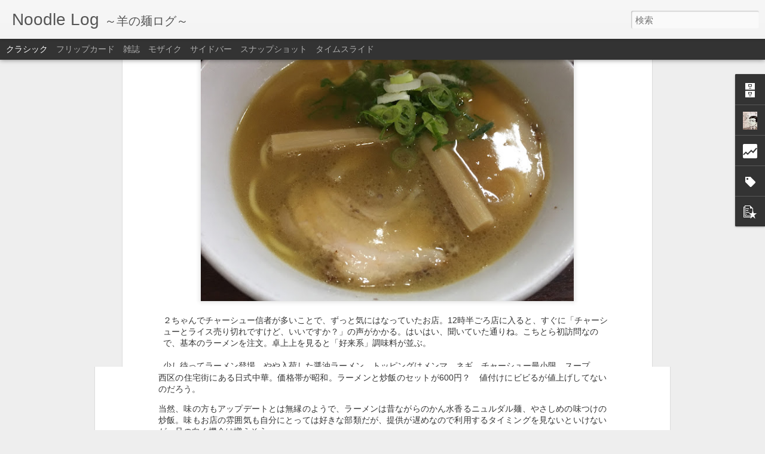

--- FILE ---
content_type: text/html; charset=UTF-8
request_url: http://men.okavva.com/b/stats?style=BLACK_TRANSPARENT&timeRange=ALL_TIME&token=APq4FmDWjfoXNJ0UWlveOD57lLuGUrHD_xI5jEv1ejuef02jY98MT1y8yGNKQr6EWUrPI7QXcmG5kxPrAVoKlF4zFm5vzVRRXA&v=0&action=initial&widgetId=Stats1&responseType=js
body_size: 263
content:
{"total":599539,"sparklineOptions":{"backgroundColor":{"fillOpacity":0.1,"fill":"#000000"},"series":[{"areaOpacity":0.3,"color":"#202020"}]},"sparklineData":[[0,27],[1,19],[2,13],[3,34],[4,17],[5,16],[6,11],[7,19],[8,13],[9,16],[10,14],[11,25],[12,39],[13,23],[14,13],[15,5],[16,30],[17,18],[18,14],[19,3],[20,6],[21,23],[22,28],[23,9],[24,35],[25,94],[26,61],[27,20],[28,11],[29,45]],"nextTickMs":3600000}

--- FILE ---
content_type: text/html; charset=UTF-8
request_url: http://men.okavva.com/b/stats?style=BLACK_TRANSPARENT&timeRange=ALL_TIME&token=APq4FmBxsqPIXJr7RLTkSBcDkqiRGRTF5hRljCVdp2FLoZSoiIaFBfpbYgpfk96mIYmY4OAguanjI0Zd6aeI0FS3JEzDizRF8A&v=0&action=initial&widgetId=Stats1&responseType=js
body_size: 263
content:
{"total":599539,"sparklineOptions":{"backgroundColor":{"fillOpacity":0.1,"fill":"#000000"},"series":[{"areaOpacity":0.3,"color":"#202020"}]},"sparklineData":[[0,27],[1,19],[2,13],[3,34],[4,17],[5,16],[6,11],[7,19],[8,13],[9,16],[10,14],[11,25],[12,39],[13,23],[14,13],[15,5],[16,30],[17,18],[18,14],[19,3],[20,6],[21,23],[22,28],[23,9],[24,35],[25,94],[26,61],[27,20],[28,11],[29,45]],"nextTickMs":3600000}

--- FILE ---
content_type: text/javascript; charset=UTF-8
request_url: http://men.okavva.com/?v=0&action=initial&widgetId=Stats1&responseType=js&xssi_token=AOuZoY528CChLeBhl9Z7db0XGS7gySeMCw%3A1768917567248
body_size: 399
content:
try {
_WidgetManager._HandleControllerResult('Stats1', 'initial',{'title': '\u30da\u30fc\u30b8\u30d3\u30e5\u30fc\u306e\u5408\u8a08', 'showGraphicalCounter': true, 'showAnimatedCounter': false, 'showSparkline': false, 'statsUrl': '//men.okavva.com/b/stats?style\x3dBLACK_TRANSPARENT\x26timeRange\x3dALL_TIME\x26token\x3dAPq4FmDWjfoXNJ0UWlveOD57lLuGUrHD_xI5jEv1ejuef02jY98MT1y8yGNKQr6EWUrPI7QXcmG5kxPrAVoKlF4zFm5vzVRRXA'});
} catch (e) {
  if (typeof log != 'undefined') {
    log('HandleControllerResult failed: ' + e);
  }
}


--- FILE ---
content_type: text/javascript; charset=UTF-8
request_url: http://men.okavva.com/?v=0&action=initial&widgetId=Stats1&responseType=js&xssi_token=AOuZoY528CChLeBhl9Z7db0XGS7gySeMCw%3A1768917567248
body_size: 402
content:
try {
_WidgetManager._HandleControllerResult('Stats1', 'initial',{'title': '\u30da\u30fc\u30b8\u30d3\u30e5\u30fc\u306e\u5408\u8a08', 'showGraphicalCounter': true, 'showAnimatedCounter': false, 'showSparkline': false, 'statsUrl': '//men.okavva.com/b/stats?style\x3dBLACK_TRANSPARENT\x26timeRange\x3dALL_TIME\x26token\x3dAPq4FmBxsqPIXJr7RLTkSBcDkqiRGRTF5hRljCVdp2FLoZSoiIaFBfpbYgpfk96mIYmY4OAguanjI0Zd6aeI0FS3JEzDizRF8A'});
} catch (e) {
  if (typeof log != 'undefined') {
    log('HandleControllerResult failed: ' + e);
  }
}


--- FILE ---
content_type: text/javascript; charset=UTF-8
request_url: http://men.okavva.com/?v=0&action=initial&widgetId=PopularPosts1&responseType=js&xssi_token=AOuZoY528CChLeBhl9Z7db0XGS7gySeMCw%3A1768917567248
body_size: 4159
content:
try {
_WidgetManager._HandleControllerResult('PopularPosts1', 'initial',{'title': 'Popular Posts', 'showSnippets': true, 'showThumbnails': true, 'thumbnailSize': 72, 'showAuthor': false, 'showDate': false, 'posts': [{'id': '6645855146669451777', 'title': '\u5e73\u7530\u5c4b\uff20\u611b\u77e5\u770c\u540d\u53e4\u5c4b\u5e02\u897f\u533a', 'href': 'http://men.okavva.com/2021/06/blog-post_84.html', 'snippet': '\u25cf\u5869750\u5186\u3002 \u884c\u304f\u305f\u3073\u306b\u671f\u5f85\u3092\u4e0b\u56de\u3063\u3066\u3044\u304f\u304a\u5e97\u3002\u57fa\u672c\u30e1\u30cb\u30e5\u30fc\u3060\u3051\u3067\u306f\u8a34\u6c42\u529b\u304c\u306a\u3044\u306e\u304b\u3001\u5e97\u4e3b\u306f\u3072\u3063\u304d\u308a\u306a\u3057\u306b\u65b0\u30e1\u30cb\u30e5\u30fc\u3092\u958b\u767a\u3057\u3001SNS\u5229\u7528\u3057\u3066\u304a\u5e97\u306e\u9b45\u529b\u3092\u62e1\u6563\u3057\u3088\u3046\u3068\u3057\u3066\u3044\u308b\u3002\u3053\u308c\u307e\u3067\u306b\u3084\u3063\u305f\u3082\u306e\u3068\u8a00\u3048\u3070\u3001\u5473\u564c\u3001\u3064\u3051\u9eba\u3001\u53f0\u6e7e\u3001\u307e\u305c\u305d\u3070\u3001\u62c5\u3005\u9eba\u3001\u30ab\u30ec\u30fc\u3002\u30b5\u30a4\u30c9\u306f\u725b\u3082\u3064\u3001\u5510\u63da\u3052\u7b49\u2026\u3002...', 'thumbnail': 'https://lh3.googleusercontent.com/udEY9pagBjvnRhsV8B6419OK-CS19k7u8mYXi2QWxptRaxWyVkxqH6Q1w36IoGnIv68\x3ds72-c', 'featuredImage': 'https://lh3.googleusercontent.com/udEY9pagBjvnRhsV8B6419OK-CS19k7u8mYXi2QWxptRaxWyVkxqH6Q1w36IoGnIv68'}, {'id': '1834316741210129077', 'title': '\u8001\u7fc1\u4ead\uff20\u611b\u77e5\u770c\u534a\u7530\u5e02', 'href': 'http://men.okavva.com/2018/11/blog-post_14.html', 'snippet': ' \u25cf\u5869\u30c1\u30e3\u30fc\u30b7\u30e5\u30fc900\u5186\u3002    \u3069\u3093\u3069\u3093\u30c8\u30c3\u30d4\u30f3\u30b0\u306e\u8089\u304c\u5927\u304d\u304f\u306a\u3063\u3066\u3044\u304f\u3002  \u30b9\u30fc\u30d7\u306f\u76f8\u5909\u308f\u3089\u305a\u30ad\u30ec\u304c\u3042\u308a\u3001\u9eba\u3082\u30d1\u30c4\u30f3\u30d1\u30c4\u30f3\u3002\u30c1\u30e3\u30fc\u30b7\u30e5\u30fc\u306f\u8089\u3005\u3057\u304f\u30b8\u30e5\u30fc\u30b7\u30fc\u3067\u98df\u3079\u5fdc\u3048\u629c\u7fa4\u3002\u305f\u307e\u308a\u307e\u305b\u3093\u308f\u3002   \u4ee5\u524d\u8a2a\u554f\u306e\u30ea\u30f3\u30af  \u305d\u306e12 \u3000\u5869\u30c1\u30e3\u30fc\u30b7\u30e5\u30fc  \u305d\u306e11 \u3000\u5869 \u305d\u306e10 \u3000\u5869...', 'thumbnail': 'https://blogger.googleusercontent.com/img/b/R29vZ2xl/AVvXsEi9t49q3Ed7eDS2NnMROhLftez6zBnM7kjggBfTPmY0itZ8PmM51JAP6rPs2XJOCys9SvOB6WYECYOrpwS5nCGLC_3fNpww5XT85sWlbUXeu2G92fUvUxtiFyU7npN2trsOcPj5-F-erKEM/s72-c/IMG_8344.JPG', 'featuredImage': 'https://blogger.googleusercontent.com/img/b/R29vZ2xl/AVvXsEi9t49q3Ed7eDS2NnMROhLftez6zBnM7kjggBfTPmY0itZ8PmM51JAP6rPs2XJOCys9SvOB6WYECYOrpwS5nCGLC_3fNpww5XT85sWlbUXeu2G92fUvUxtiFyU7npN2trsOcPj5-F-erKEM/s640/IMG_8344.JPG'}, {'id': '8878608378023918773', 'title': '\u3010\u65b0\u5e97\u3011\u30d9\u30c8\u30b3\u30f3\u30e9\u30fc\u30e1\u30f3\u304b\u3068\u3046\uff20\u611b\u77e5\u770c\u3042\u307e\u5e02', 'href': 'http://men.okavva.com/2015/03/blog-post_26.html', 'snippet': '   \u25cf\u30d9\u30c8\u30b3\u30f3\u30e9\u30fc\u30e1\u30f3\uff0b\u30e9\u30a4\u30b9750\u5186\u3002    \u611b\u77e5\u770c\u3042\u307e\u5e02\u4e0b\u7530\u306b\u51fa\u6765\u305f\u65b0\u5e97\u300c\u30d9\u30c8\u30b3\u30f3\u30e9\u30fc\u30e1\u30f3\u304b\u3068\u3046\u300d\u3002\u96a3\u306b\u3042\u308b\u30ab\u30ec\u30fc\u3046\u3069\u3093\u3067\u6709\u540d\u306a\u300c\u304b\u3068\u3046\u300d\u306e\u30bb\u30ab\u30f3\u30c9\u30d6\u30e9\u30f3\u30c9\u3002\u5834\u6240\u3082\u3046\u3069\u3093\u5c4b\u3068\u540c\u3058\u6577\u5730\u5185\u306b\u3042\u308b\u30022015\u5e743\u670819\u65e5\u30aa\u30fc\u30d7\u30f3\u3002   \u6700\u521d\u306f\u65b0\u4eac\u3068\u540c\u3058\u30a4\u30e9\u30b9\u30c8\u3092\u4f7f\u3063\u3066\u3044\u308b\u306e\u3067\u3001\u305d\u3063...', 'thumbnail': 'https://blogger.googleusercontent.com/img/b/R29vZ2xl/AVvXsEjtDxjsMv-4IJdqZIaXMGp-5qpubK7qcYACpeVK-JGrsU88JJnL__v64Ds3f5V_dhlKdC6weV91T7z4PAih1PlTlWyGdJzkjRNDlNBp4Nk4d8W2F-sxZKF-oa8EKHVHJKCFyNn9J6436d6k/s72-c/2015-03-25+11.40.45.jpg', 'featuredImage': 'https://blogger.googleusercontent.com/img/b/R29vZ2xl/AVvXsEjtDxjsMv-4IJdqZIaXMGp-5qpubK7qcYACpeVK-JGrsU88JJnL__v64Ds3f5V_dhlKdC6weV91T7z4PAih1PlTlWyGdJzkjRNDlNBp4Nk4d8W2F-sxZKF-oa8EKHVHJKCFyNn9J6436d6k/s1600/2015-03-25+11.40.45.jpg'}, {'id': '3924463511347945446', 'title': '\u897f\u6751\u9eba\u696d\uff20\u611b\u77e5\u770c\u4e00\u5bae\u5e02', 'href': 'http://men.okavva.com/2023/06/blog-post_22.html', 'snippet': '\xa0\u25cf\u30ef\u30f3\u30bf\u30f3\u9eba500\u5186\uff0b\u534a\u30c1\u30e3\u30fc\u30cf\u30f3250\u5186\u3002 \u305f\u307e\u306b\u98df\u3079\u305f\u304f\u306a\u308b\u30ef\u30f3\u30bf\u30f3\u3002\u6700\u8fd1\u98df\u3079\u305f\u96f2\u5451\u9eba\u3092\u8a9e\u308b\uff08\u9806\u4e0d\u540c\uff09\u3002\u4eca\u56de\u306f\u897f\u6751\u9eba\u696d\uff20\u611b\u77e5\u770c\u4e00\u5bae\u5e02\u3002\u305a\u3063\u3068\u88fd\u9eba\u6240\u306e\u30a4\u30fc\u30c8\u30a4\u30f3\u696d\u614b\u306a\u306e\u304b\u3068\u601d\u3063\u3066\u3044\u305f\u304c\u3001\u81ea\u5bb6\u88fd\u9eba\u3092\u4f7f\u3063\u305f\u6fc0\u5b89\u9eba\u985e\u98df\u5802\u3002 \u4f55\u6c17\u306b\u521d\u8a2a\u554f\u3002 \u30e9\u30fc\u30e1\u30f3\u306f\u30aa\u30fc\u30bd\u30c9\u30c3\u30af\u30b9\u306a\u9d8f\u30ac\u30e9\u30d9\u30fc\u30b9\u306b\u3084...', 'thumbnail': 'https://blogger.googleusercontent.com/img/b/R29vZ2xl/AVvXsEicQHuZAEYuVTzXkBJKFNwHpZFKPULtVpt-Id6tPPKKgOOM4-mry4vxeCRKaBcO14m9uO02qZrtXFxMAx-xBXhobwfZJque1egrX5gE61JKi3GAl93ArK13fVjCFWHHwrYoLbADjamhOjyPpovcotbc0X0waU6HqSLgNh8X7gRXppr-CFPhEfzuoTU0GiXl/s72-w640-c-h480/IMG_6769.JPG', 'featuredImage': 'https://blogger.googleusercontent.com/img/b/R29vZ2xl/AVvXsEicQHuZAEYuVTzXkBJKFNwHpZFKPULtVpt-Id6tPPKKgOOM4-mry4vxeCRKaBcO14m9uO02qZrtXFxMAx-xBXhobwfZJque1egrX5gE61JKi3GAl93ArK13fVjCFWHHwrYoLbADjamhOjyPpovcotbc0X0waU6HqSLgNh8X7gRXppr-CFPhEfzuoTU0GiXl/w640-h480/IMG_6769.JPG'}, {'id': '430563399550424163', 'title': '\u9eba\u5c4b\u3042\u3055\u306e\uff20\u611b\u77e5\u770c\u5317\u540d\u53e4\u5c4b\u5e02', 'href': 'http://men.okavva.com/2021/08/blog-post.html', 'snippet': '\u25cf\u6fc3\u539a\u3064\u3051\u9eba850\u5186\u3002 \u3061\u3087\u3044\u3068\u6fc3\u539a\u3064\u3051\u9eba\u3092\u7d30\u9eba\u306b\u5909\u66f4\u3001\u9eba\u91cf1.25\u500d\u3067\u30aa\u30fc\u30c0\u30fc\u3002\u7d30\u9eba\u3060\u3068\u3042\u3063\u3055\u308a\u7cfb\u306e\u3064\u3051\u6c41\u304c\u5408\u3046\u306e\u3060\u308d\u3046\u3051\u3069\u3001\u305f\u307e\u306b\u306f\u7d30\u9eba\u3067\u6fc3\u539a\u3064\u3051\u6c41\u3092\u5473\u308f\u3044\u305f\u3044\u6642\u306b\u304a\u9858\u3044\u3059\u308b\u3002\u7d30\u9eba\u306b\u3064\u3051\u6c41\u304c\u7d61\u307f\u3059\u304e\u308b\u306e\u3067\u3001\u30b9\u30fc\u30d7\u5272\u306e\u30dd\u30c3\u30c8\u304b\u3089\u304a\u6e6f\u3092\u3064\u3051\u6c41\u306b\u5c11\u3057\u3060\u3051\u8db3\u3059\u3068\u3044\u3044\u5869\u6885\u306b\u306a\u308b\u3002', 'thumbnail': 'https://lh3.googleusercontent.com/0tZ_od7huqUf2dckdea2FbIioH88iMeicKiXXRKiA9bKhlDjMvr-VUllpnSLG_ke1_c\x3ds72-c', 'featuredImage': 'https://lh3.googleusercontent.com/0tZ_od7huqUf2dckdea2FbIioH88iMeicKiXXRKiA9bKhlDjMvr-VUllpnSLG_ke1_c'}, {'id': '1852204572774418770', 'title': '\u62c5\u3005\u9eba\u306e\u3084\u3072\u3053\uff20\u611b\u77e5\u770c\u4e00\u5bae\u5e02', 'href': 'http://men.okavva.com/2021/01/blog-post_3.html', 'snippet': '\u25cf\u30c1\u30e3\u30fc\u30b7\u30e5\u30fc\u30e1\u30f3750\u5186\u3002 \u62c5\u3005\u9eba\u5c02\u9580\u5e97\u3060\u3051\u3069\u3001\u305d\u308c\u3058\u3083\u30d5\u30a1\u30df\u30ea\u30fc\u5c64\u306f\u53d6\u308a\u8fbc\u3081\u3093\u3063\u3066\u3053\u3068\u3067\u3001\u91a4\u6cb9\u30e9\u30fc\u30e1\u30f3\u3084\u30b4\u30de\u30dd\u30bf\u306a\u3069\u3001\u5b50\u3069\u3082\u3067\u3082\u98df\u3079\u3089\u308c\u308b\u30e1\u30cb\u30e5\u30fc\u3092\u958b\u767a\u3057\u3066\u3044\u308b\u3002\u3053\u306e\u65e5\u306f\u5024\u6bb5\u306b\u3064\u3089\u308c\u3066\u30c1\u30e3\u30fc\u30b7\u30e5\u30fc\u30e1\u30f3\u3002 \u30b9\u30fc\u30d7\u306f\u9b5a\u4ecb\u3092\u3046\u307e\u304f\u4f7f\u3063\u3066\u304a\u308a\u3001\u65e8\u307f\u3092\u5f15\u304d\u51fa\u3057\u3066\u3044\u308b\u3002\u6cb9\u819c\u3082\u5f35\u3063\u3066\u3066\u30b3\u30af...', 'thumbnail': 'https://lh3.googleusercontent.com/NAhfOfWJ_KgcnbFx5FgEtILcHXCLbrlE_jpVRcz3AjDmmy0wgnVgWHeF2zNcCKY\x3ds72-c', 'featuredImage': 'https://lh3.googleusercontent.com/NAhfOfWJ_KgcnbFx5FgEtILcHXCLbrlE_jpVRcz3AjDmmy0wgnVgWHeF2zNcCKY'}, {'id': '1480167302599897817', 'title': '\u6a2a\u7db1\uff20\u611b\u77e5\u770c\u5208\u8c37\u5e02', 'href': 'http://men.okavva.com/2021/05/blog-post_43.html', 'snippet': '\u25cf\u8c5a\u9aa8\u91a4\u6cb9680\u5186 \u5e97\u8217\u306e\u3042\u308b\u5834\u6240\u67c4\u3001\u30aa\u30da\u30ec\u30fc\u30b7\u30e7\u30f3\u306b\u6700\u5927\u9650\u306e\u529b\u3092\u6ce8\u3044\u3067\u3044\u308b\u3060\u3051\u3042\u3063\u3066\u63d0\u4f9b\u306f\u65e9\u3044\u2026\u304c\u3001\u5473\u306f\u5b9f\u306b\u96d1\u3002\u9eba\u306f\u30c0\u30eb\u30c0\u30eb\u3001\u30b9\u30fc\u30d7\u306f\u6e29\u3044\u3002\u30c1\u30a7\u30fc\u30f3\u5e97\u306e\u30c0\u30e1\u306a\u70b9\u304c\u6d6e\u304d\u5f6b\u308a\u306b\u3002', 'thumbnail': 'https://lh5.googleusercontent.com/7X629iolSPthm7VLXHPkmgrnWIz6d0hTIcCOrQIW5lxHi94JMvd88w_hpRbrjROazdg\x3ds72-c', 'featuredImage': 'https://lh5.googleusercontent.com/7X629iolSPthm7VLXHPkmgrnWIz6d0hTIcCOrQIW5lxHi94JMvd88w_hpRbrjROazdg'}, {'id': '253274226698505102', 'title': '\u9eba\u5c4b\u4e00\u516b\uff20\u611b\u77e5\u770c\u77e5\u591a\u90e1\u6b66\u8c4a\u753a', 'href': 'http://men.okavva.com/2018/09/blog-post_7.html', 'snippet': ' \u25cf\u8f9b\u5473\u564c840\u5186\u3002    \u534a\u7530\u52e4\u52d9\u304c\u7d9a\u3044\u3066\u3044\u308b\u304c\u3001\u30a4\u30de\u30a4\u30c1\u6027\u306b\u5408\u308f\u306a\u3044\u306e\u3067\u8a2a\u554f\u56de\u6570\u306d\u5c11\u306a\u3081\u306e\u9eba\u5c4b\u4e00\u516b\uff20\u611b\u77e5\u770c\u77e5\u591a\u90e1\u6b66\u8c4a\u753a\u3002\u5c11\u3057\u5bd2\u3044\u65e5\u304c\u7d9a\u3044\u3066\u3044\u305f\u306e\u3067\u5473\u564c\u30e9\u30fc\u30e1\u30f3\u306b\u8f9b\u5473\u564c\u30c8\u30c3\u30d4\u30f3\u30b0\u3067\u3002   \u51fa\u3066\u304d\u305f\u30e9\u30fc\u30e1\u30f3\u306f\u767d\u9aea\u30cd\u30ae\u3001\u30ab\u30a4\u30ef\u30ec\u3001\u30e1\u30f3\u30de\u3001\u30c1\u30e3\u30fc\u30b7\u30e5\u30fc\u306f\u30ec\u30a2\u3068\u716e\u8c5a\u306e\u4e8c\u7a2e\u985e\u3002\u30b9\u30fc\u30d7\u306f\u767d...', 'thumbnail': 'https://blogger.googleusercontent.com/img/b/R29vZ2xl/AVvXsEh0eDWtqnf2aNnE-HMoKurzZ6FwP53wKOaclUxPFkbgNGUuoLQY6O8h7rd3G3sG_KHb_wJz1VJF2IkhalYDcDe-vxniv-mDeFjRX203CijgV4_YEq9yfk3hWLBrmkYMmPzhLQz444OftT-N/s72-c/IMG_8282.JPG', 'featuredImage': 'https://blogger.googleusercontent.com/img/b/R29vZ2xl/AVvXsEh0eDWtqnf2aNnE-HMoKurzZ6FwP53wKOaclUxPFkbgNGUuoLQY6O8h7rd3G3sG_KHb_wJz1VJF2IkhalYDcDe-vxniv-mDeFjRX203CijgV4_YEq9yfk3hWLBrmkYMmPzhLQz444OftT-N/s640/IMG_8282.JPG'}, {'id': '8819675468346985803', 'title': '\u8c5a\u73cd\u8ed2\uff20\u611b\u77e5\u770c\u7a32\u6ca2\u5e02', 'href': 'http://men.okavva.com/2021/05/blog-post_19.html', 'snippet': '\u25cf\u8c5a\u9aa8600\u5186\u3002 \uff16\u5e74\u3076\u308a\u3060\u304b\u306e\u8a2a\u554f\u3002 \u4ee5\u524d\u306e\u8a2a\u554f\u6642\u306b\u3001\u3082\u3064\u4e3c\u3068\u3044\u3046\u540d\u306e\u5927\u6839\u3053\u3093\u306b\u3083\u304f\u4e3c\u3092\u98df\u308f\u305b\u3089\u308c\u3066\u304b\u3089\u656c\u9060\u3057\u3066\u3044\u305f\u304c\u3001\u30e9\u30fc\u30e1\u30f3\u306e\u820c\u306b\u95a2\u3057\u3066\u4fe1\u983c\u3057\u3066\u3044\u308b\u65b9\u304c\u8912\u3081\u3066\u3044\u305f\u306e\u3092\u898b\u3066\u3001\u305d\u3046\u3044\u3048\u3070\u3053\u306e\u5e97\u306e\u30ec\u30ae\u30e5\u30e9\u30fc\u30e1\u30cb\u30e5\u30fc\u3092\u98df\u3079\u3066\u3044\u306a\u3044\u3053\u3068\u3092\u601d\u3044\u51fa\u3057\u305f\u3002\u8fd1\u304f\u3092\u4ed5\u4e8b\u3067\u901a\u308b\u3053\u3068\u3082\u5897\u3048\u305f\u306e\u3067\u5bc4...', 'thumbnail': 'https://lh3.googleusercontent.com/11yV0FFZELmGdHMbI9spHMa-S9IBswCdLwjpbS0J_t4Lk23JrqZYro5H9d2QG4RV2cc\x3ds72-c', 'featuredImage': 'https://lh3.googleusercontent.com/11yV0FFZELmGdHMbI9spHMa-S9IBswCdLwjpbS0J_t4Lk23JrqZYro5H9d2QG4RV2cc'}, {'id': '5636076652562657140', 'title': '\u5929\u8475\uff20\u611b\u77e5\u770c\u540d\u53e4\u5c4b\u5e02\u5357\u533a', 'href': 'http://men.okavva.com/2023/02/blog-post_22.html', 'snippet': '\xa0\u25cf\u91a4\u6cb9\u30e9\u30fc\u30e1\u30f3870\u5186\u3002 \u5357\u533a\u754c\u9688\u306e\u5ba2\u5148\u3078\u5411\u304b\u3046\u3053\u3068\u304c\u3042\u3063\u305f\u306e\u3067\u3001\u8fd1\u304f\u306e\u30e9\u30fc\u30e1\u30f3\u5929\u8475\uff20\u540d\u53e4\u5c4b\u5e02\u5357\u533a\u3078\u3002\u8a2a\u554f\u306f\u4eca\u56de\u3067\u4e8c\u5ea6\u76ee\u3002\u4eca\u56de\u3082\u91a4\u6cb9\u3067\u3002 \u304a\u5e97\u306e\u3046\u3093\u3061\u304f\u306b\u3088\u308b\u3068\u3001\u611b\u77e5\u770c\u7523\u305f\u307e\u308a\u91a4\u6cb9\u3068\u56db\u56fd\u5c0f\u8c46\u5cf6\u7523\u91a4\u6cb9\u3092\u30d6\u30ec\u30f3\u30c9\u3057\u3001\u81ea\u5bb6\u88fd\u306e\u91a4\u6cb9\u9eb9\u3067\u65e8\u5473\u3092\u52a0\u3048\u3066\u3044\u308b\u3068\u3044\u3046\u3002\u30c8\u30c3\u30d4\u30f3\u30b0\u306f\u30c8\u30ed\u30c8\u30ed\u306e\u30c1\u30e3...', 'thumbnail': 'https://blogger.googleusercontent.com/img/b/R29vZ2xl/AVvXsEhytCKSpRNNhhaqJhdNaym0tMvdBloIVdMuVAK4lXgTf0D0bghIGj3bNgt_rBwC4Gq7MoxrgB4Eil8fZRXce_VKk874w3KK7Li4E-ej-La72XfznBkxQNu03FfR7lL0taYlANFVI23BNmA_-nE_VBmcDSsj1GAZxsOTQ3_h4Ct3YRE4s4hF4ooR851czw/s72-w640-c-h480/IMG_6283.JPG', 'featuredImage': 'https://blogger.googleusercontent.com/img/b/R29vZ2xl/AVvXsEhytCKSpRNNhhaqJhdNaym0tMvdBloIVdMuVAK4lXgTf0D0bghIGj3bNgt_rBwC4Gq7MoxrgB4Eil8fZRXce_VKk874w3KK7Li4E-ej-La72XfznBkxQNu03FfR7lL0taYlANFVI23BNmA_-nE_VBmcDSsj1GAZxsOTQ3_h4Ct3YRE4s4hF4ooR851czw/w640-h480/IMG_6283.JPG'}]});
} catch (e) {
  if (typeof log != 'undefined') {
    log('HandleControllerResult failed: ' + e);
  }
}
